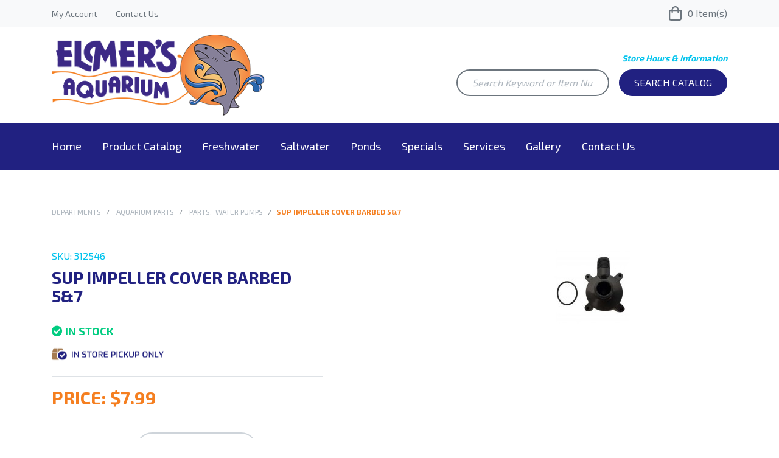

--- FILE ---
content_type: text/html; charset=iso-8859-1
request_url: https://catalog.elmersaquarium.com/products/sup-impeller-cover-barbed---5-7%7C312546.html
body_size: 24612
content:
<!DOCTYPE html>
<html class="no-js">
	<head>
	<script>document.documentElement.className = document.documentElement.className.replace(/\bno-js\b/g, '') + ' js ';</script>
	<meta http-equiv="X-UA-Compatible" content="IE=edge,chrome=1">
	<meta charset="UTF-8">
	<meta http-equiv="Content-type" content="text/html; charset=UTF-8">
	<meta name="viewport" content="width=device-width, initial-scale=1">
	<meta name="description" content="SUP IMPELLER COVER BARBED&amp;nbsp;&amp;nbsp; 5&amp;amp;7" >
	
	<link rel='dns-prefetch' href='//ajax.googleapis.com' />

	<link rel="apple-touch-icon" sizes="180x180" href="/inet/styles/ElmersDesktop/app/images/apple-touch-icon.png">
	<link rel="icon" type="image/png" sizes="32x32" href="/inet/styles/ElmersDesktop/app/images/favicon-32x32.png">
	<link rel="icon" type="image/png" sizes="16x16" href="/inet/styles/ElmersDesktop/app/images/favicon-16x16.png">
	<link rel="manifest" href="/inet/styles/ElmersDesktop/app/images/site.webmanifest">
	<link rel="mask-icon" href="/inet/styles/ElmersDesktop/app/images/safari-pinned-tab.svg" color="#00aeef">
	<link rel="shortcut icon" href="/inet/styles/ElmersDesktop/app/images/favicon.ico">
	<meta name="msapplication-TileColor" content="#ffffff">
	<meta name="theme-color" content="#ffffff">

	<title>Departments - SUP IMPELLER COVER BARBED&nbsp;&nbsp; 5&amp;7</title>
	
	<link rel='stylesheet' id='G_Fonts'        href='//fonts.googleapis.com/css?family=Exo+2%3A400%2C600%2C700%7CRoboto+Slab%3A400%2C700&display=swap' type='text/css' media='all' />
	<link rel='stylesheet' id='Bootstrap-css'  href='/inet/styles/ElmersDesktop/app/css/bootstrap.css' type='text/css' media='all' />
	<link rel='stylesheet' id='Style-css'      href='/inet/styles/ElmersDesktop/app/css/style.css?v=1.1.12' type='text/css' media='all' />
	<link rel='stylesheet' id='Store-css'      href='/inet/styles/ElmersDesktop/ElmersDesktop.css?v=1.1.12' type='text/css' media='all' />

	<link rel="stylesheet" href="https://use.fontawesome.com/releases/v5.1.0/css/all.css" integrity="sha384-lKuwvrZot6UHsBSfcMvOkWwlCMgc0TaWr+30HWe3a4ltaBwTZhyTEggF5tJv8tbt" crossorigin="anonymous"><link rel="stylesheet" type="text/css" href="/inet/css/customer_layout.css"/><script src="/inet/util/jquery-3.6.0.min.js"></script>
<script type="text/javascript" src="/inet/util/jquery.boxy.js"></script><link href="/inet/css/boxy.css" rel="stylesheet" type="text/css">
<script type="text/javascript" src="/inet/util/purchase_buttons.js"></script><script type="text/javascript" src="/inet/util/shopping_list_select.js"></script><!-- Included javascript functions -->
<script type="text/javascript">
<!--

window.name="inet_ecommerce";
var sagro_base_url = "/inet";
var bootstrap_enabled = "";
var registry_common_site_mode = "";
var inet_mobile = "";
var inet_mobile_device = "";
var user_logged_in = "";
var disable_ui = "";
//-->
</script><script type="text/javascript" src="/inet/storefront/catalog.js"></script><link rel="canonical" href="https://catalog.elmersaquarium.com/products/sup-impeller-cover-barbed---5-7%7C312546.html"><script type="text/ld+json">{"@context":"http:\/\/schema.org","@type":"Product","offers":{"@type":"Offer","price":"7.99","availability":"InStock","priceCurrency":"USD"},"sku":"312546","description":"","name":"SUP IMPELLER COVER BARBED   5&7","image":"https:\/\/img2.activant-inet.com\/custom\/254119\/Image\/g312546.jpg","url":"https:\/\/catalog.elmersaquarium.com\/products\/sup-impeller-cover-barbed---5-7%7C312546.html","category":"Animals & Pet Supplies > Pet Supplies > Fish Supplies","manufacturer":"SUPREME","mpn":"025033125469"}</script><!-- Remove Recently Views in HTML HEADER -->
<style>
#recently_viewed {display: none !important;}
</style><!-- Global site tag (gtag.js) - Google Analytics -->
<script async src="https://www.googletagmanager.com/gtag/js?id='UA-51767510-1'"></script>
<script>
  window.dataLayer = window.dataLayer || [];
  function gtag(){dataLayer.push(arguments);}
  gtag('js', new Date());
  gtag('config', 'UA-51767510-1');
  
  
</script>

</head>

<body class="page gx-A" >

<div class="global">
	<div id="overlay"></div>

	<div id="header">
	
		<div id="header-toolbar">
			<div class="container">
				<div class="row">
					<div class="col-12 d-none d-lg-flex col-lg-6">
						<a id="toolbar-account" class="toolbar-links d-none d-lg-inline" href="/inet/start.php">My Account</a>
						<a class="toolbar-links d-none d-lg-inline" href="https://www.elmersaquarium.com/contact-us/">Contact Us</a>
					</div>
					<div class="col-12 col-lg-6 text-right">
						<a class="cart-data" href="/inet/storefront/store.php?mode=viewcart" title="My Cart">
							<svg xmlns="http://www.w3.org/2000/svg" width="21" height="24" viewBox="0 0 21 24"><defs><style>.a{fill:#6c757d;}</style></defs><path class="a" d="M16.5-15a6.007,6.007,0,0,0-6-6,6.007,6.007,0,0,0-6,6H0V-.75A3.75,3.75,0,0,0,3.75,3h13.5A3.75,3.75,0,0,0,21-.75V-15Zm-6-3.75A3.754,3.754,0,0,1,14.25-15H6.75A3.754,3.754,0,0,1,10.5-18.75Zm8.25,18a1.5,1.5,0,0,1-1.5,1.5H3.75a1.5,1.5,0,0,1-1.5-1.5v-12H4.5v1.875A1.125,1.125,0,0,0,5.625-9.75,1.125,1.125,0,0,0,6.75-10.875V-12.75h7.5v1.875A1.125,1.125,0,0,0,15.375-9.75,1.125,1.125,0,0,0,16.5-10.875V-12.75h2.25Z" transform="translate(0 21)"/></svg><span id="u-c" class="mr-1"></span> Item(s)</a>
					</div>
				</div>
			</div>
		</div>
	
		<div id="header-main" class="pb-3 pb-lg-0">
			<div class="container">
				<div class="row h-100 my-2">
					<div class="col-9 col-md-6 order-1 order-md-1 my-auto">
						<div id="logo" class="my-1">
							<div id="logo-image">
								<a title="Elmer's Aquarium" href="https://www.elmersaquarium.com">
									<img class="img-fluid" srcset="/inet/styles/ElmersDesktop/app/images/logomx.png 400w,/inet/styles/ElmersDesktop/app/images/logo-300.png 300w,/inet/styles/ElmersDesktop/app/images/logo-200.png 200w," src="/inet/styles/ElmersDesktop/app/images/logomx.png" alt="
									Elmer's Aquarium Logo">
								</a>
							</div>
						</div>
					</div>
	
					<div class="col-12 col-md-5 offset-md-1 order-3 order-lg-2 my-auto">
						<div class="header-info-meta d-none d-md-block text-right">
							<h5 class="meta-title d-block"><a href="https://www.elmersaquarium.com/contact-us">Store Hours & Information</a></h5>
							<!-- <span class="meta-data d-block">Mon - Sat: 10am - 8pm</span>
							<span class="meta-data d-block">Sunday: 12pm - 5pm</span> -->
						</div>
	
						<div id="header-search" class="mt-1">
							<form action="/inet/storefront/store.php" method="GET" _lpchecked="1">
								<input type="hidden" name="mode" value="searchstore">
								<div class="input-group">
									<input type="text" class="form-control" placeholder="Search Keyword or Item Number" aria-label="Search Keyword or Item Number" name="search[searchfor]">
									<div class="input-group-append ml-3" id="header-search-btn">
										<button class="btn btn-primary text-uppercase" type="submit" id="search-button">Search Catalog</button>
									</div>
								</div>
							</form>
						</div>
					</div>
	
					<div class="col-3 order-2 d-lg-none text-right pt-4">
						<a id="p3-menu-trigger" class="d-lg-none" href="#"><i class="fas fa-bars"></i></a>
					</div>
	
				</div>
			</div>
		</div>
	
		<div id="header-menu" class="d-none d-lg-block">
			<div class="container">
				<div class="row">
					<div class="col-12">
						<ul id="menubar" class="">
							<li class="menu-item"><a href="https://www.elmersaquarium.com/" class="menu_link active">Home</a></li>
							<li class="menu-item"><a href="https://catalog.elmersaquarium.com/departments" class="menu_link">Product Catalog</a></li>
							<li class="menu-item"><a href="https://www.elmersaquarium.com/freshwater/" class="menu_link">Freshwater</a></li>
							<li class="menu-item"><a href="https://www.elmersaquarium.com/saltwater-aquarium/" class="menu_link">Saltwater</a></li>
							<li class="menu-item"><a href="https://www.elmersaquarium.com/ponds/" class="menu_link">Ponds</a></li>
							<li class="menu-item"><a href="https://www.elmersaquarium.com/specials/" class="menu_link">Specials</a></li>
							<li class="menu-item"><a href="https://www.elmersaquarium.com/services/" class="menu_link">Services</a></li>
							<li class="menu-item"><a href="https://www.elmersaquarium.com/gallery/" class="menu_link">Gallery</a></li>
							<li class="menu-item"><a href="https://www.elmersaquarium.com/contact-us/" class="menu_link">Contact Us</a></li>
						</ul>
					</div>
				</div>
			</div>
		</div>
	
	</div>


<div id="page-block" class="my-5">
	<div class="container">
		<div class="row">
			<div class="col">
				<div id="breadcrumbs-wrapper">
					<div class="breadcrumbs"><ul class="breadcrumb"><li > <a href="/departments">Departments </a></li><li > <a href="/departments/aquarium-parts-|N5.html">Aquarium Parts </a></li><li > <a href="/departments/parts--nbsp--nbsp-water-pumps-|N5|N58.html">Parts:&nbsp;&nbsp;Water Pumps </a></li><li  ><strong>SUP IMPELLER COVER BARBED   5&7</strong></li></ul></div>
				</div>
			</div>
		</div>
		<div class="row">
			<div id="sidebar" class="col-12 col-md-3 order-2">
				
				
				
				
				
				
			</div>
			<div id="inet-content" class="col-12 mb-3 mb-md-0 col-md-9 order-md-2">
				<!-- store.ihtml [PROJEKT3 3/27/19] -->
<!-- {STORE_BACK_BUTTON} -->
<p class="alert alert-warning"></p>
<style>
#sidebar {display: none !important;}
#inet-content {max-width: 100%;flex: 0 0 100%;}
</style>


<div id="single-product" class="mt-4">

	<div id="detail-block" class="row mt-4">
			<div class="col-12 offset-md-2 col-md-5 order-1 order-md-2">
			<div id="product-image-block" class="t-box p-35">
				<div id="product-image">
					<div id="product_detail_image_wrapper"><img class="product_image" src="https://img2.activant-inet.com/custom/254119/Image/g312546.jpg" border="0" alt="SUP IMPELLER COVER BARBED   5&amp;7"></div>
				</div>
				<div id="extra-images" class="mt-4">
					
				</div>
			</div>
		</div>

		<div id="product-details" class="col-12 col-md-5 order-2 order-md-1">
			<div id="product-info-block" class="">

				<span class="part-no">SKU: 312546</span>
				<h1 id="product-title" class="mt-2 mb-3">SUP IMPELLER COVER BARBED   5&7</h1>

				<p id="info-extra"></p>

				<div id="availabilily">
					<span id="qty-number" class="d-none">in stock</span>
					<span class="qty d-block text-uppercase mt-3 mt-lg-0">
						<span class="in d-none"><i class="fas fa-check-circle"></i> In Stock</span> 
						<span class="d-none out"><i class="fas fa-times-circle"></i> Out of Stock</span>
						<span class="d-none temp"><i class="fas fa-times-circle"></i> Temporarily Out of Stock</span>
						<span class="d-none disc"><i class="fas fa-times-circle"></i> Discontinued</span>
						<span class="d-none low"><i class="fas fa-box-heart"></i> Special Order</span>
					</span>
				</div>

				<div id="prouct-icons" class="my-2"><img src="/inet/storefront/getimage.php?recid=1492" alt = "instorepickup" border="0"></div>

				<div id="checkout-form">

						<div id="msrp-price" style="display:none" class="text-uppercase">
							<span id="store-product-retailprice" class="d-block mb-2"></span>
						</div>
						<div id="normal-price" class="text-uppercase my-1">
							<span id="store-product-price">Price: <span id="SPP">$7.99</span></span>
						</div>

					<!-- BEGIN: store_product_form.ihtml [PROJEKT3 10/20] -->

<form id="product-form" class="my-4 pt-4" action="/inet/storefront/store.php" method="POST" name="store_buy_single_1" novalidate>
    <input type="hidden" name="mode" value="addtocart">
    <input type="hidden" name="addsingle" value="true">
    <input type="hidden" name="cart_partno[1]" value="312546"><input type="hidden" name="cart_link_id[1]" value="-1"><input type="hidden" name="cart_product[1]" value="-1">
    <div id="form-qty" class="form-group">
        <label for="qty-input">Enter Quantity</label>
        <input id="qty-input" class="form-control " size="2" type="number" step="any" name="cart_qty[1]" value="1">
        
    </div>

    <div id="form-msu" class="form-group">
        
    </div>

    <div id="form-options" class="form-group">
        <span style="display:none">
            Options:  <select name="product_multiitem[1]"></select>
        </span>
        
    </div>

    <div id="add-to-cart" class="form-group">
        <input  class="button add_to_cart_button" type="submit" onclick="document.forms.store_buy_single_1.mode.value='addtocart'; add_to_cart_button_click(this)" value="Add to Cart">
    </div>

    <div id="add-to-list" class="form-group">
        <input style="display:none" class="button add_to_list_button" type="submit" onclick="document.forms.store_buy_single_1.mode.value='addtolist'; add_to_list_button_click(this);" value="Add to List"><div style="display:none" class="store_list_options"></div>
    </div>

    <div class="form-group">
        
    </div>

</form>
<!-- END: store_product_form.ihtml -->
				</div>

			</div>

		</div>
	</div>

	<div id="product-description-block" class="t-box p-35 mt-5">
			<h3 class="description-title text-uppercase title-style">Product Details</h3>
			<div class="product-detail">SUP IMPELLER COVER BARBED&nbsp;&nbsp; 5&amp;7</div>

				<div class="table-responsive my-4">
					<table id="product-table" class="table table table-hover table-bordered">
					<tbody>
						<tr class="in-r">
							<th scope="row">Product PDF:</th>
							<td class="in-dt"></td>
						</tr>
						<tr class="in-r">
							<th scope="row">Extra Details:</th>
							<td class="in-dt"></td>
						</tr>
					</tbody>
					</table>
				</div>
	</div>

</div> <!-- end single product -->




<script>
		//Check QTY
		var qy = parseInt($('#qty-number').text(), 10);
		var qt = $('#qty-number').text();
			
		if(qt == 'in stock'){
			jQuery('.qty .in').addClass('d-inline').removeClass('d-none');
			jQuery('.qty .low').addClass('d-none').removeClass('d-inline');
			jQuery('.qty .out').addClass('d-none').removeClass('d-inline');
			jQuery('.qty .disc').addClass('d-none').removeClass('d-inline');
			jQuery('.qty .temp').addClass('d-none').removeClass('d-inline');
		} else if(qt == 'out of stock') {
			jQuery('.qty .in').addClass('d-none').removeClass('d-inline');
			jQuery('.qty .low').addClass('d-none').removeClass('d-inline');
			jQuery('.qty .disc').addClass('d-none').removeClass('d-inline');
			jQuery('.qty .out').addClass('d-inline').removeClass('d-none');
			jQuery('.qty .temp').addClass('d-none').removeClass('d-inline');
		} else if(qt == 'temporarily out of stock') {
			jQuery('.qty .in').addClass('d-none').removeClass('d-inline');
			jQuery('.qty .low').addClass('d-none').removeClass('d-inline');
			jQuery('.qty .disc').addClass('d-none').removeClass('d-inline');
			jQuery('.qty .out').addClass('d-none').removeClass('d-inline');
			jQuery('.qty .temp').addClass('d-inline').removeClass('d-none');
		} else if(qt == 'special order') {
			jQuery('.qty .in').addClass('d-none').removeClass('d-inline');
			jQuery('.qty .low').addClass('d-inline').removeClass('d-none');
			jQuery('.qty .disc').addClass('d-none').removeClass('d-inline');
			jQuery('.qty .out').addClass('d-none').removeClass('d-inline');
			jQuery('.qty .temp').addClass('d-none').removeClass('d-inline');
		} else if(qt == 'Discontinued') {
			jQuery('.qty .in').addClass('d-none').removeClass('d-inline');
			jQuery('.qty .low').addClass('d-none').removeClass('d-inline');
			jQuery('.qty .disc').addClass('d-inline').removeClass('d-none');
			jQuery('.qty .out').addClass('d-none').removeClass('d-inline');
			jQuery('.qty .temp').addClass('d-none').removeClass('d-inline');
		} else {
			jQuery('.qty .in').addClass('d-none').removeClass('d-inline');
			jQuery('.qty .low').addClass('d-none').removeClass('d-inline');
			jQuery('.qty .disc').addClass('d-none').removeClass('d-inline');
			jQuery('.qty .out').addClass('d-none').removeClass('d-inline');
			jQuery('.qty .temp').addClass('d-none').removeClass('d-inline');
		}

		var SPP = $('#SPP').text();

		if(SPP == ''){
			jQuery('#normal-price').addClass('d-none');
		}
		
			jQuery(document).ready(function($) {
					$("#product-table .in-r .in-dt").each(function() {
							var cellText = $.trim($(this).text());
							if (cellText.length == 0 || cellText == '0.00'  || cellText == '0.00 LB') {
									$(this).parent().hide();
							}
					});
			});
	</script>

<script type="application/ld+json">
{
  "@context": "http://schema.org/",
  "@type": "Product",
  "name": "SUP IMPELLER COVER BARBED   5&7",
  "description": "SUP IMPELLER COVER BARBED&nbsp;&nbsp; 5&amp;7",
  "mpn": "  025033125469",
  "sku": "312546",
  "offers": {
    "@type": "Offer",
    "priceCurrency": "USD",
    "price": "$7.99",
    "itemCondition": "http://schema.org/NewCondition",
    "availability": "http://schema.org/InStock",
    "seller": {
      "@type": "Organization",
      "name": "Elmer's Aquarium & Pet Center"
    }
  }
}
</script>


<!-- end store.ihtml -->
			</div>
		</div>
	</div>
</div>

<div id="result"></div>

<div id="footer" class="mt-5">

		<div class="container">
			<div class="row">
				<div id="footer-company-info" itemscope itemtype="http://schema.org/LocalBusiness" class="col-12 col-md-4 p-25">
					<div id="footer-logo" class="mb-4">
						<img itemprop="image" srcset="/inet/styles/ElmersDesktop/app/images/logo-foot.png 400w,/inet/styles/ElmersDesktop/app/images/logo-foot-300.png 300w,/inet/styles/ElmersDesktop/app/images/logo-foot-200.png 200w," src="/inet/styles/ElmersDesktop/app/images/logo-foot.png" alt="Elmer's Aquarium & Pet Center">
					</div>
	
					<div id="footer-helpline" class="mt-3 mb-4">
						<div id="store-phone">
							<span class="d-block f-title">Phone</span>
							<span class="d-block" itemprop="telephone">412-372-6535</span>
						</div>
					</div>
	
					<div id="footer-info">
						<div id="store-address">
							<span class="d-block f-title" itemprop="name">Elmer's Aquarium</span>
							<div itemprop="address" itemscope itemtype="http://schema.org/PostalAddress">
								<span class="d-block" itemprop="streetAddress">4005 William Penn Highway</span> 
								<span itemprop="addressLocality">Monroeville</span>, <span itemprop="addressRegion">Pa</span> <span itemprop="postalCode">15146</span>
							</div>
							<a title="Get Directions" href="https://www.google.com/maps/dir//Elmer's+Aquarium+%26+Pet+Center,+4005+William+Penn+Hwy,+Monroeville,+PA+15146/@40.4387701,-79.773987,17z" class="d-block f-meta" target="_blank">Get Directions</a>
						</div>
					</div>
	
				</div>
				<div id="footer-company-menu" class="col-12 col-md-2 p-25">
					<h4 class="footer-title mb-3">Navigation</h4>
					<ul id="footer-menu" class="footer-menu">
						<li id="menu-item-104" class="menu-item menu-item-type-post_type menu-item-object-page menu-item-home current-menu-item page_item page-item-7 current_page_item menu-item-104"><a href="https://www.elmersaquarium.com/" aria-current="page">Home</a></li>
						<li id="menu-item-102" class="menu-item menu-item-type-post_type menu-item-object-page menu-item-102"><a href="https://www.elmersaquarium.com/about-us/">About Us</a></li>
						<li id="menu-item-103" class="menu-item menu-item-type-post_type menu-item-object-page menu-item-103"><a href="https://www.elmersaquarium.com/specials/">Specials</a></li>
						<li id="menu-item-101" class="menu-item menu-item-type-post_type menu-item-object-page menu-item-101"><a href="https://www.elmersaquarium.com/contact-us/">Contact Us</a></li>
						<li id="menu-item-105" class="menu-item menu-item-type-custom menu-item-object-custom menu-item-105"><a href="https://catalog.elmersaquarium.com/inet/start.php">My Account</a></li>
					</ul>
				</div>
				<div id="footer-category-menu" class="col-12 col-md-2 p-25">
					<h4 class="footer-title mb-3">Departments</h4>
					<ul id="footer-menu-categories" class="footer-menu">
						<li id="menu-item-98" class="menu-item menu-item-type-post_type menu-item-object-page menu-item-98"><a href="https://www.elmersaquarium.com/freshwater/">Freshwater</a></li>
						<li id="menu-item-97" class="menu-item menu-item-type-post_type menu-item-object-page menu-item-97"><a href="https://www.elmersaquarium.com/saltwater-aquarium/">Saltwater</a></li>
						<li id="menu-item-96" class="menu-item menu-item-type-post_type menu-item-object-page menu-item-96"><a href="https://www.elmersaquarium.com/ponds/">Ponds</a></li>
						<li id="menu-item-99" class="menu-item menu-item-type-custom menu-item-object-custom menu-item-99"><a href="https://catalog.elmersaquarium.com/departments">Products</a></li>
						<li id="menu-item-95" class="menu-item menu-item-type-post_type menu-item-object-page menu-item-95"><a href="https://www.elmersaquarium.com/services/">Services</a></li>
					</ul>
				</div>
				<div id="footer-social-menu" class="col-12 col-md-4 p-25">
					<h4 class="footer-title mb-3">Stay Connected</h4>
	
					<ul id="footer-socials">
						<li class="social-icon"> 
							<a href="https://twitter.com/ElmersAquarium" target="_blank" title="Follow us on Twitter"><i class="fab fa-twitter-square"></i></a>
						</li>
						<li class="social-icon">
							<a href="https://www.facebook.com/elmersaquarium/" target="_blank" title="Like us on Facebook"><i class="fab fa-facebook-square"></i></a>
						</li>
						<li class="social-icon">
							<a href="https://www.youtube.com/user/elmersaquarium" target="_blank" title="Watch us on Youtube"><i class="fab fa-youtube"></i></a>
						</li>
						<li class="social-icon">
							<a href="https://www.instagram.com/elmersaquarium/" target="_blank" title="Follow us on Instagram"><i class="fab fa-instagram"></i></a>
						</li>
					</ul>
	
					<a class="btn btn-info btn-lg mt-3" href="https://visitor.r20.constantcontact.com/manage/optin?v=001qV_LMxK9XFWaeETTiaZGncqG0O4b6xA5SR1ic5ggrqXk4FztuTzjRwdter3XMYqF_cPMs2DNA5MMIMaQlojeG9kgSGls1TvXV0UZs9ScgYU%3D" target="_blank">Newsletter Signup</a>
				</div>
			</div>
		</div>
	
		<div id="footer-copy-group">
			<div class="container">
				<div class="row py-2">
					<div class="col-12 text-center text-md-left">
						<span id="copyright-text">Copyright &copy; <script type="text/javascript">document.write(new Date().getFullYear());</script> Elmer's Aquarium. All Rights Reserved.</span>
					</div>
				</div>
			</div>
		</div>
	
</div>

</div> <!-- end global -->

<nav id="p3-lateral-nav">
	<h4 class="text-center mobile-title py-3 mb-0">Navigation</h4>
    <ul id="mobi-departments" class="device-menu">
		<li class="menu-item active"><a href="https://www.elmersaquarium.com/" class="menu_link active">Home</a></li>
		<li class="menu-item"><a href="https://catalog.elmersaquarium.com/departments" class="menu_link">Product Catalog</a></li>
		<li class="menu-item"><a href="https://www.elmersaquarium.com/freshwater/" class="menu_link">Freshwater</a></li>
		<li class="menu-item"><a href="https://www.elmersaquarium.com/saltwater-aquarium/" class="menu_link">Saltwater</a></li>
		<li class="menu-item"><a href="https://www.elmersaquarium.com/ponds/" class="menu_link">Ponds</a></li>
		<li class="menu-item"><a href="https://www.elmersaquarium.com/specials/" class="menu_link">Specials</a></li>
		<li class="menu-item"><a href="https://www.elmersaquarium.com/services/" class="menu_link">Services</a></li>
		<li class="menu-item"><a href="https://www.elmersaquarium.com/gallery/" class="menu_link">Gallery</a></li>
		<li class="menu-item"><a href="https://www.elmersaquarium.com/contact-us/" class="menu_link">Contact Us</a></li>
	</ul>
</nav>


	<script type='text/javascript' src='/inet/styles/ElmersDesktop/app/js/jquery.menu-aim.js'></script>
	<script type='text/javascript' src='/inet/styles/ElmersDesktop/app/js/actions.js'></script>

	<script>
		jQuery(document).ready(function($) {
			$.ajax({
					type: "GET",
					contentType: "application/json",
					url: "https://catalog.elmersaquarium.com/inet/storefront/get_data.php?format=json&inet_session_status=Y",
					data: "",
					dataType: "json",
					success: function (data) {
						var FSCOUNT = data['inet_session_status'].cart_count;

						$('#u-c').html(FSCOUNT);
					},
					error: function (error) {
						$('#u-c').html('0');
					}
			});
		});
	</script>

</body>
</html>
<!--

Generated by iNet E-Business Suite (Version 6.2.0 [2024-09-10])
www.epicor.com 
Program: inet_ecommerce

-->


--- FILE ---
content_type: text/css
request_url: https://catalog.elmersaquarium.com/inet/styles/ElmersDesktop/ElmersDesktop.css?v=1.1.12
body_size: 59828
content:
/*!
 * Theme: Elmers - Desktop Theme
 * Version: Version: 1.1.7
 */.entry-header .page-title{color:#6c757d;font-weight:400;font-size:40px}.category-info .theme-header{font-weight:700;font-size:38px;line-height:38px;text-transform:uppercase;color:#212181;margin-bottom:20px}.category-info .theme-header:after{width:83px;margin-top:3px;display:block;height:4px;content:"";background:#00c3ed}.smalltextbox{display:block;width:100%;padding:.375rem .75rem;font-size:1rem;line-height:1.5;color:#6c757d;background-color:#fff;background-clip:padding-box;border:1px solid #adb5bd;border-radius:30px;transition:border-color .15s ease-in-out,box-shadow .15s ease-in-out}@media (prefers-reduced-motion:reduce){.smalltextbox{transition:none}}.smalltextbox::-ms-expand{background-color:transparent;border:0}.smalltextbox:focus{color:#495057;background-color:#fff;border-color:#80bdff;outline:0;box-shadow:0 0 0 .2rem rgba(0,123,255,.25)}.smalltextbox::placeholder{color:#adb5bd;opacity:1}.smalltextbox:disabled,.smalltextbox[readonly]{background-color:#dee2e6;opacity:1}.formbox,.selectbox,.textbox{padding:.375rem .75rem;font-size:1rem;line-height:1.5;color:#6c757d;background-color:#fff;background-clip:padding-box;border:1px solid #adb5bd;border-radius:30px;transition:border-color .15s ease-in-out,box-shadow .15s ease-in-out}@media (prefers-reduced-motion:reduce){.formbox,.selectbox,.textbox{transition:none}}.formbox::-ms-expand,.selectbox::-ms-expand,.textbox::-ms-expand{background-color:transparent;border:0}.formbox:focus,.selectbox:focus,.textbox:focus{color:#495057;background-color:#fff;border-color:#80bdff;outline:0;box-shadow:0 0 0 .2rem rgba(0,123,255,.25)}.formbox::placeholder,.selectbox::placeholder,.textbox::placeholder{color:#adb5bd;opacity:1}.formbox:disabled,.formbox[readonly],.selectbox:disabled,.selectbox[readonly],.textbox:disabled,.textbox[readonly]{background-color:#dee2e6;opacity:1}form label{font-weight:500;font-size:18px;line-height:16px;color:#191961}#password_tips{position:relative!important}#password_tips h4{font-size:12px;font-weight:500;color:#343a40;text-transform:uppercase}#password_tips ul li{color:#495057;font-size:12px}#password_tips ul li strong{font-weight:500;color:#00c3ed}.required_field:after{content:"*";display:inline-block;color:#bc1f30}#bottom-buttons{justify-content:flex-end;display:flex}.list-buttons .add_to_cart_button{color:#fff;background-color:#00c3ed;border-color:#08d3ff;padding:10px 35px;font-size:16px;display:block;margin-bottom:10px;width:100%}.list-buttons .add_to_cart_button:hover{color:#212529;background-color:#08d3ff;border-color:#00d0fc}.list-buttons .add_to_cart_button.focus,.list-buttons .add_to_cart_button:focus{box-shadow:0 0 0 .2rem rgba(45,218,255,.5)}.list-buttons .add_to_cart_button.disabled,.list-buttons .add_to_cart_button:disabled{color:#fff;background-color:#00c3ed;border-color:#08d3ff}.list-buttons .add_to_cart_button:not(:disabled):not(.disabled).active,.list-buttons .add_to_cart_button:not(:disabled):not(.disabled):active,.show>.list-buttons .add_to_cart_button.dropdown-toggle{color:#212529;background-color:#08d3ff;border-color:#0099ba}.list-buttons .add_to_cart_button:not(:disabled):not(.disabled).active:focus,.list-buttons .add_to_cart_button:not(:disabled):not(.disabled):active:focus,.show>.list-buttons .add_to_cart_button.dropdown-toggle:focus{box-shadow:0 0 0 .2rem rgba(45,218,255,.5)}.list-buttons .add_to_list_button{border:1px solid transparent;color:#212529;background-color:#adb5bd;border-color:#adb5bd;font-size:14px;color:#fff}.list-buttons .add_to_list_button:hover{color:#212529;background-color:#bbc2c8;border-color:#b5bdc4}.list-buttons .add_to_list_button.focus,.list-buttons .add_to_list_button:focus{box-shadow:0 0 0 .2rem rgba(152,159,167,.5)}.list-buttons .add_to_list_button.disabled,.list-buttons .add_to_list_button:disabled{color:#212529;background-color:#adb5bd;border-color:#adb5bd}.list-buttons .add_to_list_button:not(:disabled):not(.disabled).active,.list-buttons .add_to_list_button:not(:disabled):not(.disabled):active,.show>.list-buttons .add_to_list_button.dropdown-toggle{color:#212529;background-color:#bbc2c8;border-color:#919ca6}.list-buttons .add_to_list_button:not(:disabled):not(.disabled).active:focus,.list-buttons .add_to_list_button:not(:disabled):not(.disabled):active:focus,.show>.list-buttons .add_to_list_button.dropdown-toggle:focus{box-shadow:0 0 0 .2rem rgba(152,159,167,.5)}.list-buttons .add_to_list_button:hover{color:#fff}.list-buttons .inet_list_button{margin-left:8px}.logout_delete_button{border:3px solid #dee2e6}.cart_checkout_button{color:#fff;background-color:#00c3ed;border-color:#08d3ff;padding:.5rem 1rem;font-size:22px;font-weight:700}.cart_checkout_button:hover{color:#212529;background-color:#08d3ff;border-color:#00d0fc}.cart_checkout_button.focus,.cart_checkout_button:focus{box-shadow:0 0 0 .2rem rgba(45,218,255,.5)}.cart_checkout_button.disabled,.cart_checkout_button:disabled{color:#fff;background-color:#00c3ed;border-color:#08d3ff}.cart_checkout_button:not(:disabled):not(.disabled).active,.cart_checkout_button:not(:disabled):not(.disabled):active,.show>.cart_checkout_button.dropdown-toggle{color:#212529;background-color:#08d3ff;border-color:#0099ba}.cart_checkout_button:not(:disabled):not(.disabled).active:focus,.cart_checkout_button:not(:disabled):not(.disabled):active:focus,.show>.cart_checkout_button.dropdown-toggle:focus{box-shadow:0 0 0 .2rem rgba(45,218,255,.5)}.continue_button{color:#fff;background-color:#00c3ed;border-color:#08d3ff;padding:10px 35px;font-size:16px}.continue_button:hover{color:#212529;background-color:#08d3ff;border-color:#00d0fc}.continue_button.focus,.continue_button:focus{box-shadow:0 0 0 .2rem rgba(45,218,255,.5)}.continue_button.disabled,.continue_button:disabled{color:#fff;background-color:#00c3ed;border-color:#08d3ff}.continue_button:not(:disabled):not(.disabled).active,.continue_button:not(:disabled):not(.disabled):active,.show>.continue_button.dropdown-toggle{color:#212529;background-color:#08d3ff;border-color:#0099ba}.continue_button:not(:disabled):not(.disabled).active:focus,.continue_button:not(:disabled):not(.disabled):active:focus,.show>.continue_button.dropdown-toggle:focus{box-shadow:0 0 0 .2rem rgba(45,218,255,.5)}.pay_by_cc_button{color:#fff;background-color:#212181;border-color:#212181}.pay_by_cc_button:hover{color:#fff;background-color:#191963;border-color:#171758}.pay_by_cc_button.focus,.pay_by_cc_button:focus{box-shadow:0 0 0 .2rem rgba(66,66,148,.5)}.pay_by_cc_button.disabled,.pay_by_cc_button:disabled{color:#fff;background-color:#212181;border-color:#212181}.pay_by_cc_button:not(:disabled):not(.disabled).active,.pay_by_cc_button:not(:disabled):not(.disabled):active,.show>.pay_by_cc_button.dropdown-toggle{color:#fff;background-color:#171758;border-color:#14144e}.pay_by_cc_button:not(:disabled):not(.disabled).active:focus,.pay_by_cc_button:not(:disabled):not(.disabled):active:focus,.show>.pay_by_cc_button.dropdown-toggle:focus{box-shadow:0 0 0 .2rem rgba(66,66,148,.5)}.jump_to_page_button{color:#fff;background-color:#212181;border-color:#212181}.jump_to_page_button:hover{color:#fff;background-color:#191963;border-color:#171758}.jump_to_page_button.focus,.jump_to_page_button:focus{box-shadow:0 0 0 .2rem rgba(66,66,148,.5)}.jump_to_page_button.disabled,.jump_to_page_button:disabled{color:#fff;background-color:#212181;border-color:#212181}.jump_to_page_button:not(:disabled):not(.disabled).active,.jump_to_page_button:not(:disabled):not(.disabled):active,.show>.jump_to_page_button.dropdown-toggle{color:#fff;background-color:#171758;border-color:#14144e}.jump_to_page_button:not(:disabled):not(.disabled).active:focus,.jump_to_page_button:not(:disabled):not(.disabled):active:focus,.show>.jump_to_page_button.dropdown-toggle:focus{box-shadow:0 0 0 .2rem rgba(66,66,148,.5)}#search_menubox .go_button{display:block;width:100%;color:#fff;background-color:#212181;border-color:#212181;padding:.25rem .5rem;font-size:.875rem;line-height:1.5;border-radius:.2rem}#search_menubox .go_button:hover{color:#fff;background-color:#191963;border-color:#171758}#search_menubox .go_button.focus,#search_menubox .go_button:focus{box-shadow:0 0 0 .2rem rgba(66,66,148,.5)}#search_menubox .go_button.disabled,#search_menubox .go_button:disabled{color:#fff;background-color:#212181;border-color:#212181}#search_menubox .go_button:not(:disabled):not(.disabled).active,#search_menubox .go_button:not(:disabled):not(.disabled):active,.show>#search_menubox .go_button.dropdown-toggle{color:#fff;background-color:#171758;border-color:#14144e}#search_menubox .go_button:not(:disabled):not(.disabled).active:focus,#search_menubox .go_button:not(:disabled):not(.disabled):active:focus,.show>#search_menubox .go_button.dropdown-toggle:focus{box-shadow:0 0 0 .2rem rgba(66,66,148,.5)}.go_button{color:#fff;background-color:#212181;border-color:#212181}.go_button:hover{color:#fff;background-color:#191963;border-color:#171758}.go_button.focus,.go_button:focus{box-shadow:0 0 0 .2rem rgba(66,66,148,.5)}.go_button.disabled,.go_button:disabled{color:#fff;background-color:#212181;border-color:#212181}.go_button:not(:disabled):not(.disabled).active,.go_button:not(:disabled):not(.disabled):active,.show>.go_button.dropdown-toggle{color:#fff;background-color:#171758;border-color:#14144e}.go_button:not(:disabled):not(.disabled).active:focus,.go_button:not(:disabled):not(.disabled):active:focus,.show>.go_button.dropdown-toggle:focus{box-shadow:0 0 0 .2rem rgba(66,66,148,.5)}.list_delete_button{border:2px solid #dc3545;color:#dc3545;padding:.35rem 1.2rem;border-radius:6px;font-weight:500;font-size:14px;text-transform:uppercase;background:0 0}.list_delete_button:hover{color:#6c757d;border-color:#6c757d}.list_move_button{border:2px solid #495057;color:#495057;padding:.35rem 1.2rem;border-radius:6px;font-weight:500;font-size:14px;text-transform:uppercase;background:0 0}.list_move_button:hover{color:#6c757d;border-color:#6c757d}.list_update_button{border:2px solid #6c757d;color:#6c757d;padding:.35rem 1.2rem;border-radius:6px;font-weight:500;font-size:12px;text-transform:uppercase;background:0 0}.list_update_button:hover{color:#adb5bd;border-color:#adb5bd}.list_add_button{border:2px solid #212181;color:#212529;padding:.35rem 1.2rem;border-radius:6px;font-weight:500;font-size:14px;text-transform:uppercase;background:#212181}.list_add_button:hover{color:#6c757d;border-color:#6c757d;background:0 0}.back_button{color:#212529;background-color:#adb5bd;border-color:#adb5bd;font-size:16px;color:#fff;padding:10px 35px}.back_button:hover{color:#212529;background-color:#bbc2c8;border-color:#b5bdc4}.back_button.focus,.back_button:focus{box-shadow:0 0 0 .2rem rgba(152,159,167,.5)}.back_button.disabled,.back_button:disabled{color:#212529;background-color:#adb5bd;border-color:#adb5bd}.back_button:not(:disabled):not(.disabled).active,.back_button:not(:disabled):not(.disabled):active,.show>.back_button.dropdown-toggle{color:#212529;background-color:#bbc2c8;border-color:#919ca6}.back_button:not(:disabled):not(.disabled).active:focus,.back_button:not(:disabled):not(.disabled):active:focus,.show>.back_button.dropdown-toggle:focus{box-shadow:0 0 0 .2rem rgba(152,159,167,.5)}.back_button:hover{color:#fff}.btn-cancel{color:#212529;background-color:#adb5bd;border-color:#adb5bd;font-size:16px;color:#fff;padding:10px 35px}.btn-cancel:hover{color:#212529;background-color:#bbc2c8;border-color:#b5bdc4}.btn-cancel.focus,.btn-cancel:focus{box-shadow:0 0 0 .2rem rgba(152,159,167,.5)}.btn-cancel.disabled,.btn-cancel:disabled{color:#212529;background-color:#adb5bd;border-color:#adb5bd}.btn-cancel:not(:disabled):not(.disabled).active,.btn-cancel:not(:disabled):not(.disabled):active,.show>.btn-cancel.dropdown-toggle{color:#212529;background-color:#bbc2c8;border-color:#919ca6}.btn-cancel:not(:disabled):not(.disabled).active:focus,.btn-cancel:not(:disabled):not(.disabled):active:focus,.show>.btn-cancel.dropdown-toggle:focus{box-shadow:0 0 0 .2rem rgba(152,159,167,.5)}.btn-cancel:hover{color:#fff}.btn-save{color:#fff;background-color:#00c3ed;border-color:#08d3ff;padding:10px 35px;font-size:16px}.btn-save:hover{color:#212529;background-color:#08d3ff;border-color:#00d0fc}.btn-save.focus,.btn-save:focus{box-shadow:0 0 0 .2rem rgba(45,218,255,.5)}.btn-save.disabled,.btn-save:disabled{color:#fff;background-color:#00c3ed;border-color:#08d3ff}.btn-save:not(:disabled):not(.disabled).active,.btn-save:not(:disabled):not(.disabled):active,.show>.btn-save.dropdown-toggle{color:#212529;background-color:#08d3ff;border-color:#0099ba}.btn-save:not(:disabled):not(.disabled).active:focus,.btn-save:not(:disabled):not(.disabled):active:focus,.show>.btn-save.dropdown-toggle:focus{box-shadow:0 0 0 .2rem rgba(45,218,255,.5)}.confirm_button{color:#fff;background-color:#00c3ed;border-color:#08d3ff;padding:10px 35px;font-size:16px}.confirm_button:hover{color:#212529;background-color:#08d3ff;border-color:#00d0fc}.confirm_button.focus,.confirm_button:focus{box-shadow:0 0 0 .2rem rgba(45,218,255,.5)}.confirm_button.disabled,.confirm_button:disabled{color:#fff;background-color:#00c3ed;border-color:#08d3ff}.confirm_button:not(:disabled):not(.disabled).active,.confirm_button:not(:disabled):not(.disabled):active,.show>.confirm_button.dropdown-toggle{color:#212529;background-color:#08d3ff;border-color:#0099ba}.confirm_button:not(:disabled):not(.disabled).active:focus,.confirm_button:not(:disabled):not(.disabled):active:focus,.show>.confirm_button.dropdown-toggle:focus{box-shadow:0 0 0 .2rem rgba(45,218,255,.5)}.on_account_button{color:#fff;background-color:#00c3ed;border-color:#08d3ff;padding:10px 35px;font-size:16px}.on_account_button:hover{color:#212529;background-color:#08d3ff;border-color:#00d0fc}.on_account_button.focus,.on_account_button:focus{box-shadow:0 0 0 .2rem rgba(45,218,255,.5)}.on_account_button.disabled,.on_account_button:disabled{color:#fff;background-color:#00c3ed;border-color:#08d3ff}.on_account_button:not(:disabled):not(.disabled).active,.on_account_button:not(:disabled):not(.disabled):active,.show>.on_account_button.dropdown-toggle{color:#212529;background-color:#08d3ff;border-color:#0099ba}.on_account_button:not(:disabled):not(.disabled).active:focus,.on_account_button:not(:disabled):not(.disabled):active:focus,.show>.on_account_button.dropdown-toggle:focus{box-shadow:0 0 0 .2rem rgba(45,218,255,.5)}.list_container .list_heading td{color:#fff;background-color:#212181;border-color:#1c1c6d;font-weight:700;font-size:13px}.list_container .product_image{max-width:75px;max-height:75px}.list_container td{vertical-align:middle;font-size:14px;color:#495057}.col-form-label::after{border:none;width:0;margin:0;background:0 0;height:0}.boxy-wrapper{min-width:500px;width:auto}.boxy-wrapper .boxy-inner{padding:20px}.boxy-wrapper .boxy-inner .title-bar{background-color:#fff;text-align:center;font-size:16px;font-weight:600;color:#495057}.boxy-wrapper .boxy-inner .title-bar h2{color:#495057;font-weight:900;padding-bottom:5px;margin-bottom:0;padding-top:15px;text-transform:uppercase;font-size:20px;text-align:center}.boxy-wrapper .boxy-inner .title-bar .close{color:#495057;width:25px;height:25px;text-indent:-99999px}.boxy-wrapper .boxy-inner .boxy-content .question{width:100%;text-align:center;color:#495057;min-height:20px;margin-bottom:20px}.boxy-wrapper .boxy-inner .boxy-content .question .continue_to_shop{font-size:18px}.boxy-wrapper .boxy-inner .boxy-content .answers{display:flex;flex-wrap:wrap;margin-right:-15px;margin-left:-15px}.boxy-wrapper .boxy-inner .boxy-content .answers input[type=button]{flex-basis:0;flex-grow:1;max-width:100%;position:relative;width:100%;min-height:1px;margin:0 15px;margin-bottom:10px}.boxy-wrapper .boxy-inner #comment_content .order-instructions{margin:20px 0;margin-top:0;color:#212529;font-weight:600}.boxy-wrapper .boxy-inner #comment_content .order-instructions br{display:none}.boxy-wrapper .boxy-inner #comment_content #comment_form input[value=Save]{border:2px solid #212181;border-radius:3px;color:#495057;padding:7.5px 15px;font-weight:700;background-color:#fff;margin-top:15px;font-size:14px;float:right}.boxy-wrapper .boxy-inner #comment_content #comment_form input[value=Save]:hover{background-color:#212181!important;border-color:#212181!important;color:#fff!important}.answers input[value="View Cart"]{color:#fff;background-color:#00c3ed;border-color:#08d3ff}.answers input[value="View Cart"]:hover{color:#212529;background-color:#08d3ff;border-color:#00d0fc}.answers input[value="View Cart"].focus,.answers input[value="View Cart"]:focus{box-shadow:0 0 0 .2rem rgba(45,218,255,.5)}.answers input[value="View Cart"].disabled,.answers input[value="View Cart"]:disabled{color:#fff;background-color:#00c3ed;border-color:#08d3ff}.answers input[value="View Cart"]:not(:disabled):not(.disabled).active,.answers input[value="View Cart"]:not(:disabled):not(.disabled):active,.show>.answers input[value="View Cart"].dropdown-toggle{color:#212529;background-color:#08d3ff;border-color:#0099ba}.answers input[value="View Cart"]:not(:disabled):not(.disabled).active:focus,.answers input[value="View Cart"]:not(:disabled):not(.disabled):active:focus,.show>.answers input[value="View Cart"].dropdown-toggle:focus{box-shadow:0 0 0 .2rem rgba(45,218,255,.5)}.answers input[value="View List"]{color:#212529;background-color:#ced4da;border-color:#ced4da}.answers input[value="View List"]:hover{color:#212529;background-color:#b8c1ca;border-color:#b1bbc4}.answers input[value="View List"].focus,.answers input[value="View List"]:focus{box-shadow:0 0 0 .2rem rgba(180,186,191,.5)}.answers input[value="View List"].disabled,.answers input[value="View List"]:disabled{color:#212529;background-color:#ced4da;border-color:#ced4da}.answers input[value="View List"]:not(:disabled):not(.disabled).active,.answers input[value="View List"]:not(:disabled):not(.disabled):active,.show>.answers input[value="View List"].dropdown-toggle{color:#212529;background-color:#b1bbc4;border-color:#aab4bf}.answers input[value="View List"]:not(:disabled):not(.disabled).active:focus,.answers input[value="View List"]:not(:disabled):not(.disabled):active:focus,.show>.answers input[value="View List"].dropdown-toggle:focus{box-shadow:0 0 0 .2rem rgba(180,186,191,.5)}.answers input[value="Continue Shopping"]{color:#00c3ed;border-color:#00c3ed;border:2px solid #00c3ed;background:#fff}.answers input[value="Continue Shopping"]:hover{color:#fff;background-color:#08d3ff;border-color:#00c3ed}.answers input[value="Continue Shopping"].focus,.answers input[value="Continue Shopping"]:focus{box-shadow:0 0 0 .2rem rgba(0,195,237,.5)}.answers input[value="Continue Shopping"].disabled,.answers input[value="Continue Shopping"]:disabled{color:#00c3ed;background-color:transparent}.answers input[value="Continue Shopping"]:not(:disabled):not(.disabled).active,.answers input[value="Continue Shopping"]:not(:disabled):not(.disabled):active,.show>.answers input[value="Continue Shopping"].dropdown-toggle{color:#212529;background-color:#08d3ff;border-color:#00c3ed}.answers input[value="Continue Shopping"]:not(:disabled):not(.disabled).active:focus,.answers input[value="Continue Shopping"]:not(:disabled):not(.disabled):active:focus,.show>.answers input[value="Continue Shopping"].dropdown-toggle:focus{box-shadow:0 0 0 .2rem rgba(0,195,237,.5)}#breadcrumbs-wrapper{text-align:center}.breadcrumbs .breadcrumb{padding:.75rem 0!important;margin-bottom:1rem!important;background:0 0!important;color:#adb5bd}.breadcrumbs .breadcrumb strong{font-weight:900;color:#f57f20}.breadcrumbs .breadcrumb li{font-size:.75rem;font-weight:400;text-transform:uppercase}.breadcrumbs .breadcrumb li a{color:#adb5bd;float:none!important}.breadcrumbs .breadcrumb li a:after{content:""!important;padding:0!important}.cd-multi-steps{list-style:none;display:flex;justify-items:flex-end;justify-content:space-between;padding:0}@media (max-width:991.98px){.cd-multi-steps{flex-wrap:wrap}}.cd-multi-steps i{font-size:14px;margin-right:10px;margin-left:10px;color:#212181}.cd-multi-steps li span{font-size:14px}.cd-multi-steps li a{color:#00c3ed;display:flex;background:0 0;align-items:center;text-decoration:none;position:relative;height:40px;line-height:40px;padding:0 10px 0 5px;text-align:center;border-bottom:2px solid #dee2e6}.cd-multi-steps li a i{color:#212181}.cd-multi-steps li a:hover{background-color:none;color:#00c3ed;border-bottom:2px solid #00c3ed}.cd-multi-steps li a:hover i{color:#00c3ed}.cd-multi-steps li:first-child a{padding-left:15px;margin-right:5px}.cd-multi-steps li:first-child a:before{border:none}.cd-multi-steps li:last-child a{padding-right:15px}.cd-multi-steps li:last-child a:after{border:none}.cd-multi-steps li.checkout_step{color:#6c757d;display:flex;background:0 0;text-decoration:none;position:relative;height:40px;width:100%;margin:0 5px;padding:0 10px;align-items:center;border-bottom:2px solid #ced4da}@media (max-width:991.98px){.cd-multi-steps li.checkout_step{display:block;text-align:left;line-height:40px;width:100%;border:none;border-bottom:1px solid #ced4da}}.cd-multi-steps li.checkout_step.active_step{background:0 0;color:#00c3ed;border-color:#00c3ed}.cd-multi-steps li.checkout_step.active_step i{color:#212181}.cd-multi-steps li.checkout_step.complete_step{background:0 0;color:#adb5bd;border-color:#adb5bd}.cd-multi-steps li.checkout_step.complete_step i{color:#adb5bd}#sidebar .block{margin:0 0 25px}#sidebar .block .block-title{font-size:20px;font-family:"Exo 2",sans-serif;color:#212181;font-weight:500;margin-bottom:10px;padding-bottom:5px}#sidebar .block .block-title:after{position:relative;width:60px;height:2px;background:#00c3ed;display:block;content:"";margin:0;top:5px}#sidebar .block ul{list-style:none;font-size:14px;line-height:16px;margin:0;padding:0}#sidebar .block ul li{position:relative;padding:5px 0 10px 0}#sidebar .block ul li:last-child{border:none;margin-bottom:0;padding-bottom:0}#sidebar .block ul li a{color:#495057;font-weight:500;display:inline-block}#sidebar .block ul li a:hover{color:#212181}#sidebar .block ul li .refine_count{color:#6c757d;font-weight:500;margin-left:3px}#sidebar .inet_refine_menu ul li a.refine_show_more{display:block;font-size:14px;font-weight:700;text-align:center;margin-top:10px;padding:10px;background:#00c3ed;color:#fff;border-radius:3px}#sidebar .inet_refine_menu ul li a.refine_show_more .caret:after{content:"\f32d";font-size:13px!important;font-family:"Font Awesome 5 Pro";margin-left:7px}#sidebar .inet_refine_menu ul li a.refine_show_less{display:block;font-size:14px;font-weight:700;text-align:center;margin-top:10px;padding:10px;background:#00c3ed;color:#fff;border-radius:3px}#sidebar .inet_refine_menu ul li a.refine_show_less .caret:after{content:"\f331";font-size:13px!important;font-family:"Font Awesome 5 Pro";margin-left:7px}#sidebar .inet_refine_menu ul li a:hover{text-decoration:none}#sidebar .inet_refine_menu ul li.blank{background:#bc1f30;color:#fff;font-size:12px;line-height:16px;padding:15px;margin:0}#sidebar .inet_refine_menu ul li.blank strong{display:block;font-size:14px}#sidebar #lookup_menubox form{display:flex;align-items:center}#sidebar #lookup_menubox form .smalltextbox{display:flex;width:100%}#sidebar #lookup_menubox form .go_button{display:flex}#refine_status_menu .nav-data p{color:#6c757d}#refine_status_menu .nav-data strong{color:#212181}#cart_menubox .cart_menu_messages{font-size:14px;color:#6c757d;margin-bottom:2px}#cart_menubox .cart_menu_links{font-weight:500;margin-top:7px;font-size:14px}#cart_menubox .cart_menu_links a{font-size:14px;color:#212529;text-transform:uppercase}#cart_menubox .cart_menu_links a:hover{color:#00c3ed}#Product-Menu ul li h5{color:#adb5bd;cursor:pointer;margin-bottom:15px}#Product-Menu ul li h5:hover{color:#dc3545}#Product-Menu ul li ul{display:none}#Product-Menu ul li.active h5{color:#212529;font-weight:700}#Product-Menu ul li.active ul{display:block;margin-left:7px}#Product-Menu ul li.active ul li{margin-bottom:10px}#Product-Menu ul li.active ul li a{color:#dc3545}#gift_card_menu .gift_card_cart_summary{font-size:14px;color:#adb5bd;margin-bottom:2px}#gift_card_menu .gift_card_cart_menu_links{font-size:14px;margin-top:7px}#gift_card_menu .gift_card_cart_menu_links a{font-weight:500;font-size:14px;color:#212181}#gift_card_menu .gift_card_cart_menu_links a:hover{color:#212529}#search_menubox .smalltextbox{font-size:14px;margin-bottom:7px}#search_menubox .smallselectbox{font-size:14px;margin-bottom:7px}#search_menubox br{display:none}#account-signup{background:#e9ecef;padding:25px;border-radius:10px}#account-signup .title{font-weight:600;color:#495057;font-size:24px}#account-signup .instructions{font-size:16px;line-height:1.4rem;color:#495057}#account-signup .ar_access_application{font-size:14px;line-height:1.2rem;color:#495057}#account-signup .ar_access_application br{display:none}#account-signup .ar_access_application strong{font-weight:600;color:#495057;font-size:20px;display:block;margin-bottom:10px}#account-signup .ar_access_application a{font-size:14px;line-height:1.2rem;color:#495057}#account-signup .sign_up_button{padding-left:35px;padding-right:35px}#account-signup hr{border-color:#ced4da}.extra-info{font-size:14px}.extra-info .password-title{color:#212181}.extra-info .password-text{color:#6c757d}.extra-info .password-text a{color:#00c3ed;text-decoration:underline}.extra-info .password-text a:hover{color:#6c757d}.ar-section .generic_box .listhighlight{font-weight:700;color:#343a40}.ar-section table{width:100%;max-width:100%;margin-bottom:1rem}.ar-section table td,.ar-section table th{padding:.75rem;vertical-align:top;border:1px solid #dee2e6}.ar-section table td table,.ar-section table th table{border:none}.ar-section table td table td,.ar-section table td table tr,.ar-section table th table td,.ar-section table th table tr{border:none}.ar-section table td table tr,.ar-section table th table tr{border-bottom:1px solid #dee2e6}#inet_ar_form table tr th{vertical-align:middle}#inet_ar_form .selectbox{width:100%}.ar-table-style .list_container tr.list_heading{font-size:14px;text-align:center}.ar-table-style .list_container tr.list_heading a{color:#fff}.ar-table-style .list_container tr td{white-space:normal;text-align:center;font-size:12px;padding:5px}.admin-table{font-size:14px}.admin-table thead th{color:#fff;font-weight:500}.admin-table tr th{font-weight:500;color:#212529;vertical-align:middle}.admin-table tr td{color:#495057}.admin-table tr td.table-dark{color:#fff}.cancel_button{border:2px solid #6c757d;color:#6c757d;padding:.35rem 1.2rem;border-radius:6px;font-weight:500;font-size:14px;text-transform:uppercase;background:0 0}.cancel_button:hover{color:#495057;border-color:#495057}#displayjobs .generic_box .listhighlight{font-weight:500;text-transform:uppercase;background-color:#343a40;color:#fff;padding:5px;font-size:14px}#displayjobs .generic_box table{padding:15px;border:2px solid #adb5bd}#displayjobs .generic_box table tr td{border-color:#adb5bd}#displayjobs .generic_box table tr td table{border:none;padding:none}#displayjobs .generic_box table tr td table tr{border-color:#adb5bd}#eagle_ar_form .formbox,#eagle_ar_form .selectbox{display:block;width:100%;height:calc(1.5em + .75rem + 2px);padding:.375rem .75rem}#eagle_ar_form .hasDatepicker{width:90%;display:inline-block}#eagle_ar_form .hasDatepicker:after{content:"\f274";color:#6c757d;font-size:1.4rem!important;font-family:"Font Awesome 5 Pro"}#eagle_ar_form .dateicon:after{content:"\f274";color:#6c757d;font-size:1.4rem!important;font-family:"Font Awesome 5 Pro"}#eagle_ar_form .ui-datepicker-trigger{display:none}.export_button{color:#fff;background-color:#00c3ed;border-color:#08d3ff;padding:10px 35px;font-size:16px}.export_button:hover{color:#212529;background-color:#08d3ff;border-color:#00d0fc}.export_button.focus,.export_button:focus{box-shadow:0 0 0 .2rem rgba(45,218,255,.5)}.export_button.disabled,.export_button:disabled{color:#fff;background-color:#00c3ed;border-color:#08d3ff}.export_button:not(:disabled):not(.disabled).active,.export_button:not(:disabled):not(.disabled):active,.show>.export_button.dropdown-toggle{color:#212529;background-color:#08d3ff;border-color:#0099ba}.export_button:not(:disabled):not(.disabled).active:focus,.export_button:not(:disabled):not(.disabled):active:focus,.show>.export_button.dropdown-toggle:focus{box-shadow:0 0 0 .2rem rgba(45,218,255,.5)}#ar-eagle-table table .list_heading td a{color:#e9ecef}#ar-eagle-table table tr td{padding:5px;font-size:12px;font-weight:400}#ar-eagle-table .results_navigation:last-child{display:none}#eagle_ar_form #itemcode{display:inline-block;width:85%}#itemcode_results{background:#fff;font-size:13px;padding:0;height:225px;z-index:20;overflow-y:auto}#itemcode_results .generic_box{width:100%!important}#itemcode_results .generic_box table{font-weight:500!important}#itemcode_results .popupitem{padding:10px;margin-bottom:5px;color:#6c757d}#itemcode_results .popupitem strong{font-weight:500}#itemcode_results .popupitem:nth-child(odd){background-color:#dee2e6}#itemcode_results .popupitemhover{padding:10px;margin-bottom:5px;background-color:#212181;color:#fff}#itemcode_results .popupitemhover strong{font-weight:500}.inet-mesage-sm{display:block;font-size:14px;margin:10px 0}#List-Table .list_container .list_heading a{color:#fff}#List-Table .list_container tr td .smalltextbox{display:inline-block;margin-right:5px}.category_list.category_list_P{display:flex;flex-wrap:wrap;margin-right:-15px;margin-left:-15px}.category_list.category_list_P .category_container{margin-bottom:30px;position:relative;width:100%;min-height:1px;padding-right:15px;padding-left:15px;flex:0 0 100%;max-width:100%;display:flex;align-items:stretch}@media (min-width:576px){.category_list.category_list_P .category_container{flex:0 0 50%;max-width:50%}}@media (min-width:992px){.category_list.category_list_P .category_container{flex:0 0 25%;max-width:25%}}.category_list.category_list_P .category_container .category_block{display:block;width:100%}.category_list.category_list_P .category_container .category_block a:hover{text-decoration:none}.category_list.category_list_P .category_container .category_block a:hover .category-title{color:#00c3ed}.category_list.category_list_P .details{margin-top:15px}.category_list.category_list_P .details .category-title{text-align:center;color:#212181;font-size:14px;font-weight:600;margin:0}.category_list.category_list_P .product_content{position:relative}.category_list.category_list_P .product_content img{position:absolute;z-index:5;top:0;display:block;margin-left:auto;margin-right:auto;max-width:100%;width:100%;height:100%}.category_list.category_list_P .product_content .empty-image{position:relative;z-index:3;top:0}.category_list.category_list_T{display:flex;flex-wrap:wrap;margin-right:-15px;margin-left:-15px}.category_list.category_list_T .category_container{margin-bottom:30px;position:relative;width:100%;min-height:1px;padding-right:15px;padding-left:15px;flex:0 0 100%;max-width:100%;display:flex;align-items:stretch}@media (min-width:576px){.category_list.category_list_T .category_container{flex:0 0 50%;max-width:50%}}@media (min-width:992px){.category_list.category_list_T .category_container{flex:0 0 25%;max-width:25%}}.category_list.category_list_T .category_container .category_block{display:block;width:100%;min-height:65px}.category_list.category_list_T .category_container .category_block a{height:100%}.category_list.category_list_T .category_container .category_block a:hover{text-decoration:none}.category_list.category_list_T .category_container .category_block a:hover .details{background-color:#00c3ed}.category_list.category_list_T .details{background-color:#212181;display:flex;justify-content:center;flex-direction:column;padding:15px 10px;height:100%;transition:all .35s ease-in-out;-moz-transition:all .35s ease-in-out;-webkit-transition:all .35s ease-in-out}.category_list.category_list_T .details .category-title{text-align:center;color:#fff;font-size:14px;font-weight:500;margin:0}.category-info .category_image{max-width:100%;height:auto;margin-bottom:20px}.category-info .category-description{color:#343a40;font-weight:400;margin-bottom:20px}#inet-categories-list .category_list_T{display:flex;flex-direction:row;flex-wrap:wrap;width:100%;border:1px solid #adb5bd}#inet-categories-list .category_list_T .category_container{display:flex;flex-direction:column;flex:0 0 100%;max-width:100%;border:1px solid #adb5bd}#inet-categories-list .category_list_T .category_container:hover{background-color:#212181}@media (min-width:576px){#inet-categories-list .category_list_T .category_container{flex:0 0 50%;max-width:50%}}@media (min-width:992px){#inet-categories-list .category_list_T .category_container{flex:0 0 25%;max-width:25%}}#inet-categories-list .category_list_T .category_container a{color:#343a40;font-size:14px;font-weight:500;padding:10px 15px;display:block}#inet-categories-list .category_list_T .category_container a:hover{text-decoration:none}#inet-list .list-container{border:1px solid #dee2e6}#inet-list table tr td[data-label=Price]{color:#212181;font-size:16px}.producttable{display:flex;flex-wrap:wrap;margin-right:-15px;margin-left:-15px;align-items:stretch}.producttable .item{display:flex}.producttable .item .item-area{width:100%;height:100%}.producttable .item .item-area .status{border-radius:50px;padding:4px 8px;color:#fff;display:inline;position:absolute;right:0;font-size:12px}.producttable .item .item-area .status.si{background-color:#00cc80}.producttable .item .item-area .status.so{background-color:#df1d35}.producttable .item .item-area .status.st{background-color:#df1d35}.producttable .item .item-area .status.sd{background-color:#495057}.producttable .item .item-area .status.sl{background-color:#00c3ed}.producttable .item .item-area .product-image-area .product-image{min-height:150px}.producttable .item .item-area .product-image-area .product-image .product_image{max-width:100%!important;height:150px;display:block!important;margin-right:auto!important;margin-left:auto!important}.producttable .item .item-area .details-area .product-sku{color:#6c757d;font-size:11px;font-weight:500}.producttable .item .item-area .details-area .product-price{font-size:16px;color:#f57f20;font-weight:700;text-transform:uppercase}.producttable .item .item-area .details-area .product-name{font-weight:700;font-size:18px;line-height:20px;margin-bottom:10px}.producttable .item .item-area .details-area .product-name a{color:#212181}.producttable .item .item-area .details-area .product-name a:hover{text-decoration:none;color:#00c3ed}#inet-list .list_container tr td[data-label=Item] a{color:#343a40}#inet-list .list_container tr td[data-label=Description]{color:#6c757d;font-size:12px;white-space:normal}#inet-list .list_container tr td .smalltextbox{width:50px}.list-buttons{text-align:right}@media (max-width:991.98px){.list-buttons .button{display:block;width:100%;margin-bottom:20px}}.extra-products .recently-title,.extra-products .upsell-title{text-transform:uppercase;font-size:20px}.extra-products .related_table{display:flex;flex-wrap:wrap;margin-right:-15px;margin-left:-15px;align-items:stretch;margin-top:30px}.extra-products .related_table .extra-item{display:flex;flex:0 0 1000%;max-width:100%;padding:0 15px;margin-bottom:30px}@media (min-width:576px){.extra-products .related_table .extra-item{flex:0 0 50%;max-width:50%}}@media (min-width:992px){.extra-products .related_table .extra-item{flex:0 0 20%;max-width:20%}}.extra-products .related_table .extra-item .item-area{background:#fff;box-shadow:0 3px 6px 0 rgba(0,0,0,.1);padding:15px;width:100%;word-break:break-word}.extra-products .related_table .extra-item .item-area .product-image-area .product-image{min-height:75px}.extra-products .related_table .extra-item .item-area .product-image-area .product-image .product_image{max-width:100%!important;height:auto;display:block!important;margin-right:auto!important;margin-left:auto!important}.extra-products .related_table .extra-item .item-area .details-area .product-price{font-size:22px;color:#212529;font-weight:500;font-family:"Exo 2",sans-serif;text-transform:uppercase}.extra-products .related_table .extra-item .item-area .details-area .product-name{color:#343a40;font-weight:400;font-size:14px;line-height:18px;font-family:"Exo 2",sans-serif;text-transform:uppercase;margin-bottom:10px}.extra-products .related_table .extra-item .item-area .details-area .product-name a{color:#343a40}#top-pagi .results_navigation{padding:14px 0;font-weight:600;line-height:1.5;color:#212529;text-transform:capitalize;vertical-align:middle;margin:0 9px 0 0;font-size:14px;margin-bottom:25px}#top-pagi .results_navigation .message{padding:0;border:none;display:none}#top-pagi .results_navigation .navigation{width:100%}#top-pagi .results_navigation .navigation .jump_to_page .smalltextbox{display:inline-block;width:55px;vertical-align:top;text-align:center;border-width:2px;color:#495057}#top-pagi .results_navigation .navigation .pagination{display:inherit}#top-pagi .results_navigation .navigation .pagination .page_label{margin-right:8px;font-weight:500}#top-pagi .results_navigation .navigation .pagination a{color:#6c757d}#top-pagi .results_navigation .navigation .pagination span.page_links a{border-radius:0;padding:0;width:30px;height:30px;line-height:28px;margin-left:-2px;margin-top:7px;font-size:14px;text-align:center;font-weight:500;color:#6c757d;background:#dee2e6;display:inline-block;border-radius:3px}#top-pagi .results_navigation .navigation .pagination span.page_links a:hover{background:#00c3ed;color:#fff;text-decoration:none}#top-pagi .results_navigation .navigation .pagination span.page_links a.page_links_on{color:#fff;background:#00c3ed}#top-pagi .results_navigation .navigation .sort_form select{padding:10px 20px;min-width:115px;margin-bottom:0;display:inline-block;font-size:14px;font-weight:600}#top-pagi .results_navigation .navigation .sort_form select:focus{color:#adb5bd;border-color:#adb5bd;outline:0}#top-pagi .store_results_navigation{padding:14px 0;font-weight:700;line-height:1.5;color:#495057;text-transform:uppercase;vertical-align:middle;margin:0 9px 0 0;font-size:14px;border-bottom:2px solid #ced4da;margin-bottom:25px}#top-pagi .store_results_navigation .message{padding:0;border:none;display:none}#top-pagi .store_results_navigation .navigation{width:100%}#top-pagi .store_results_navigation .navigation .jump_to_page .smalltextbox{display:inline-block;width:55px;vertical-align:top;text-align:center;border-width:2px;color:#495057}#top-pagi .store_results_navigation .navigation .jump_to_page .jump_to_page_button{font-weight:700;text-transform:uppercase}#top-pagi .store_results_navigation .navigation .pagination{display:inherit}#top-pagi .store_results_navigation .navigation .pagination .page_label{margin-right:8px;font-weight:500}#top-pagi .store_results_navigation .navigation .pagination a{color:#6c757d}#top-pagi .store_results_navigation .navigation .pagination span.page_links a{border-radius:0;padding:0;width:30px;height:30px;line-height:30px;margin-left:-2px;margin-top:7px;font-size:14px;text-align:center;font-weight:700;color:#6c757d;background:#dee2e6;display:inline-block;border-radius:3px}#top-pagi .store_results_navigation .navigation .pagination span.page_links a:hover{background:#00c3ed;color:#fff;text-decoration:none}#top-pagi .store_results_navigation .navigation .pagination span.page_links a.page_links_on{color:#fff;background:#00c3ed}#top-pagi .store_results_navigation .navigation .sort_form select{padding:10px 20px;min-width:115px;margin-bottom:0;display:inline-block;font-size:14px;font-weight:600}#bottom-pagi .results_navigation{padding:14px 0;font-weight:600;line-height:1.5;color:#212529;text-transform:capitalize;vertical-align:middle;margin:0 9px 0 0;font-size:14px;margin-bottom:25px}#bottom-pagi .results_navigation .message{padding:0;border:none;display:none}#bottom-pagi .results_navigation .navigation{width:100%}#bottom-pagi .results_navigation .navigation .jump_to_page .smalltextbox{margin-bottom:0;display:inline-block;font-size:15px;font-weight:400;margin:0 9px 0 0;padding:0 5px;height:42px;width:55px;text-align:center;vertical-align:middle;font-weight:600}#bottom-pagi .results_navigation .navigation .pagination{display:inherit}#bottom-pagi .results_navigation .navigation .pagination .page_label{margin-right:8px;font-weight:500}#bottom-pagi .results_navigation .navigation .pagination a{color:#6c757d}#bottom-pagi .results_navigation .navigation .pagination span.page_links a{border-radius:0;padding:0;width:30px;height:30px;line-height:30px;margin-left:-2px;margin-top:7px;font-size:14px;text-align:center;font-weight:700;color:#6c757d;background:#dee2e6;display:inline-block;border-radius:3px}#bottom-pagi .results_navigation .navigation .pagination span.page_links a:hover{background:#00c3ed;color:#fff;text-decoration:none}#bottom-pagi .results_navigation .navigation .pagination span.page_links a.page_links_on{color:#fff;background:#00c3ed}#bottom-pagi .results_navigation .navigation .sort_form select{padding:10px 20px;min-width:115px;margin-bottom:0;display:inline-block;font-size:14px;font-weight:600}#bottom-pagi .results_navigation .navigation .sort_form select:focus{color:#adb5bd;border-color:#adb5bd;outline:0}#bottom-pagi .store_results_navigation{padding:14px 0;font-weight:600;line-height:1.5;color:#212529;text-transform:capitalize;vertical-align:middle;margin:0 9px 0 0;font-size:14px;margin-bottom:15px;display:flex;flex-direction:row-reverse;margin-top:25px}#bottom-pagi .store_results_navigation .message{margin-top:15px;margin-bottom:10px;font-size:14px;width:100%;font-weight:700;text-align:right;color:#6c757d;font-style:italic;padding-bottom:10px}#bottom-pagi .store_results_navigation .navigation{width:100%}#bottom-pagi .store_results_navigation .navigation .jump_to_page{display:none}#bottom-pagi .store_results_navigation .navigation .jump_to_page .smalltextbox{margin-bottom:0;display:inline-block;font-size:15px;font-weight:400;margin:0 9px 0 0;padding:0 5px;height:35px;width:55px;text-align:center;vertical-align:middle;font-weight:600}#bottom-pagi .store_results_navigation .navigation .pagination{display:inherit}#bottom-pagi .store_results_navigation .navigation .pagination .page_label{margin-right:8px;font-weight:500}#bottom-pagi .store_results_navigation .navigation .pagination a{color:#6c757d}#bottom-pagi .store_results_navigation .navigation .pagination span.page_links a{border-radius:0;padding:0;width:30px;height:30px;line-height:30px;margin-left:-2px;margin-top:7px;font-size:14px;text-align:center;font-weight:700;color:#6c757d;background:#dee2e6;display:inline-block;border-radius:3px}#bottom-pagi .store_results_navigation .navigation .pagination span.page_links a:hover{background:#00c3ed;color:#fff;text-decoration:none}#bottom-pagi .store_results_navigation .navigation .pagination span.page_links a.page_links_on{color:#fff;background:#00c3ed}#bottom-pagi .store_results_navigation .navigation .sort_form{display:block;width:100%;text-align:left;margin-top:8px;color:#212181}#bottom-pagi .store_results_navigation .navigation .sort_form select{padding:10px 20px;min-width:115px;margin-bottom:0;display:inline-block;font-size:14px;font-weight:400;color:#212181;border-radius:50px;border:2px solid #212181}#bottom-pagi .store_results_navigation .navigation .sort_form select:focus{color:#495057;border-color:#495057;outline:0}.results_navigation{padding:14px 0;font-weight:600;line-height:1.5;color:#343a40;text-transform:capitalize;vertical-align:middle;margin:0 9px 0 0;font-size:14px;margin-bottom:25px}.results_navigation .message{padding:0;border:none;display:none}.results_navigation .navigation{width:100%}.results_navigation .navigation .jump_to_page .smalltextbox{margin-bottom:0;display:inline-block;font-size:15px;font-weight:400;margin:0 9px 0 0;padding:0 5px;height:42px;width:55px;text-align:center;vertical-align:middle;font-weight:600}.results_navigation .navigation .pagination{display:inherit}.results_navigation .navigation .pagination .page_label{margin-right:8px;font-weight:500}.results_navigation .navigation .pagination a{color:#6c757d}.results_navigation .navigation .pagination span.page_links a{border-radius:0;padding:0;width:30px;height:30px;line-height:28px;margin-left:-2px;margin-top:7px;font-size:14px;text-align:center;font-weight:500;color:#6c757d;background:#dee2e6;display:inline-block;border-radius:3px}.results_navigation .navigation .pagination span.page_links a:hover{background:#00c3ed;color:#fff;text-decoration:none}.results_navigation .navigation .pagination span.page_links a.page_links_on{color:#fff;background:#00c3ed}.results_navigation .navigation .sort_form select{padding:10px 20px;min-width:115px;margin-bottom:0;display:inline-block;font-size:14px;font-weight:600}.results_navigation .navigation .sort_form select:focus{color:#adb5bd;border-color:#adb5bd;outline:0}#single-product #product-title{font-size:28px;line-height:30px;color:#212181}#single-product .part-no{color:#00c3ed;text-transform:uppercase;font-size:16px;font-weight:400;display:block}#single-product #detail-block #product-image .product_image{max-width:100%!important;height:auto;display:block!important;margin-right:auto!important;margin-left:auto!important}#single-product #detail-block #product-details #msrp-price{color:#6c757d;font-size:16px;font-weight:400;display:block}#single-product #detail-block #product-details #normal-price{font-size:30px;line-height:1.2rem;font-weight:700}#single-product #detail-block #product-details #normal-price #store-product-price{color:#f57f20}#single-product #detail-block #product-details #price-break table{border:1px solid #dee2e6}#single-product #detail-block #product-details #price-break table tr:first-child td{color:#495057;font-weight:700}#single-product #detail-block #product-details #price-break table tr td{padding:5px 10px;text-align:center;border:1px solid #dee2e6}#single-product #detail-block #product-details #info-extra{font-size:16px;line-height:1.4rem;color:#6c757d;font-family:"Roboto Slab",serif}#single-product #detail-block #product-details #availabilily{margin-top:30px}#single-product #detail-block #product-details #availabilily .qty{font-size:18px;font-weight:700;color:#343a40}#single-product #detail-block #product-details #availabilily .qty span{margin-left:0}#single-product #detail-block #product-details #availabilily .qty .in{color:#00cc80}#single-product #detail-block #product-details #availabilily .qty .out{color:#df1d35}#single-product #detail-block #product-details #availabilily .qty .temp{color:#df1d35}#single-product #detail-block #product-details #availabilily .qty .disc{color:#495057}#single-product #detail-block #product-details #availabilily .qty .low{color:#00c3ed}#single-product #detail-block #product-details #checkout-form{margin-top:20px;padding-top:20px;border-top:2px solid #dee2e6}#single-product #detail-block #product-details #product-form label{font-weight:400;color:#6c757d}#single-product #detail-block #product-details #product-form .add_to_cart_button{color:#fff;background-color:#00c3ed;border-color:#00c3ed;padding:.5rem 1rem;font-size:20px;line-height:1.5;border-radius:30px;font-weight:500;display:block;width:100%}#single-product #detail-block #product-details #product-form .add_to_cart_button:hover{color:#212529;background-color:#f57f20;border-color:#f57f20}#single-product #detail-block #product-details #product-form .add_to_cart_button.focus,#single-product #detail-block #product-details #product-form .add_to_cart_button:focus{box-shadow:0 0 0 .2rem rgba(38,204,240,.5)}#single-product #detail-block #product-details #product-form .add_to_cart_button.disabled,#single-product #detail-block #product-details #product-form .add_to_cart_button:disabled{color:#fff;background-color:#00c3ed;border-color:#00c3ed}#single-product #detail-block #product-details #product-form .add_to_cart_button:not(:disabled):not(.disabled).active,#single-product #detail-block #product-details #product-form .add_to_cart_button:not(:disabled):not(.disabled):active,.show>#single-product #detail-block #product-details #product-form .add_to_cart_button.dropdown-toggle{color:#212529;background-color:#f57f20;border-color:#f57f20}#single-product #detail-block #product-details #product-form .add_to_cart_button:not(:disabled):not(.disabled).active:focus,#single-product #detail-block #product-details #product-form .add_to_cart_button:not(:disabled):not(.disabled):active:focus,.show>#single-product #detail-block #product-details #product-form .add_to_cart_button.dropdown-toggle:focus{box-shadow:0 0 0 .2rem rgba(38,204,240,.5)}#single-product #detail-block #product-details #product-form .add_to_cart_button:hover{color:#fff}#single-product #detail-block #product-details #product-form .add_to_list_button{background:0 0!important;border:none!important;padding:0;font-size:18px!important;color:#bc1f30;margin-right:5px}#single-product #detail-block #product-details #product-form .add_to_list_button:before{content:"\f004";font-size:18px!important;font-family:"Font Awesome 5 Pro";margin-right:7px}#single-product #detail-block #product-details #product-form .add_to_list_button:hover{color:#00c3ed}#single-product #detail-block #product-details #product-form #form-options{text-transform:uppercase;display:flex;justify-content:space-between;align-items:center}#single-product #detail-block #product-details #product-form #form-options select{width:100%;max-width:70%;border:1px solid #ced4da;padding:.5rem 1rem;text-transform:uppercase;font-weight:500;height:100%}#single-product #detail-block #product-details #product-form #form-qty{display:flex;justify-content:flex-start;align-items:center}#single-product #detail-block #product-details #product-form #form-qty #qty-input{max-width:45%;border:2px solid #ced4da;padding:1rem 1rem;font-weight:500;height:100%;margin-left:20px}#single-product .description-title{font-weight:700;font-size:24px;line-height:24px;color:#212181;margin-bottom:20px}#single-product .product-detail{color:#6c757d;font-weight:400;line-height:28px;font-size:18px;font-family:"Roboto Slab",serif}#single-product .product-detail ul{margin:15px 0}#single-product .product-detail ul li{margin-bottom:5px}#product-table tr th{color:#212181;border:2px solid #ced4da;font-weight:600;width:25%}#product-table tr td{color:#212529;border:2px solid #ced4da}#extra-images{text-align:center;display:block}#extra-images a{font-size:14px;color:#fff;border-radius:40px;padding:5px 15px;background:#007bff;margin:0 auto}#extra-images a:hover{text-decoration:none;background:#212181}#prouct-icons img{display:block;max-width:200px}#recently_viewed .recently-title{color:#212181;font-weight:700;font-size:20px;line-height:20px;margin-bottom:20px}#recently_viewed .item-area{width:100%;height:100%}#recently_viewed .item-area .product-image-area .product-image{min-height:75px}#recently_viewed .item-area .product-image-area .product-image .product_image{max-width:100%!important;height:auto;display:block!important;margin-right:auto!important;margin-left:auto!important}#recently_viewed .item-area .details-area .product-sku{color:#6c757d;font-size:11px;font-weight:500}#recently_viewed .item-area .details-area .product-price{font-size:16px;color:#f57f20;font-weight:700;text-transform:uppercase}#recently_viewed .item-area .details-area .product-name{font-weight:700;font-size:14px;line-height:16px;margin-bottom:10px}#recently_viewed .item-area .details-area .product-name a{color:#212181}#recently_viewed .item-area .details-area .product-name a:hover{text-decoration:none;color:#00c3ed}#Cart-Details a{color:#495057}#Cart-Table .list_container{border-bottom:1px solid #ced4da}#Cart-Table .list_container tr td .smalltextbox{width:75px;color:#495057;text-align:center}#Cart-Table .list_container tr td[data-label=Description]{color:#6c757d;white-space:normal;font-size:14px;max-width:275px}#Cart-Table .list_container tr td[data-label="Product No."]{color:#495057}#Shop-Total .list_container{background:#dee2e6}#Shop-Total .list_container td{display:block;text-align:center;color:#343a40;font-weight:900;font-size:22px;padding:50px 5px 0 5px}#Shop-Total .list_container td[align=left]:before{content:"Sub"}#Shop-Total .list_container td[align=right]{color:#ced4da;font-size:26px;font-weight:700;padding:0 5px 50px 5px}#Cart-Options h4{font-weight:500;font-size:16px;line-height:16px;font-family:"Exo 2",sans-serif;text-transform:uppercase;color:#495057;margin-bottom:15px}#Cart-Options p{font-size:14px;color:#adb5bd}#Cart-Options .cart_empty_button{border:2px solid transparent;color:#212181;border-color:#212181;font-size:14px;padding:.375rem 1.2rem}#Cart-Options .cart_empty_button:hover{color:#fff;background-color:#1c1c6d;border-color:#212181}#Cart-Options .cart_empty_button.focus,#Cart-Options .cart_empty_button:focus{box-shadow:0 0 0 .2rem rgba(33,33,129,.5)}#Cart-Options .cart_empty_button.disabled,#Cart-Options .cart_empty_button:disabled{color:#212181;background-color:transparent}#Cart-Options .cart_empty_button:not(:disabled):not(.disabled).active,#Cart-Options .cart_empty_button:not(:disabled):not(.disabled):active,.show>#Cart-Options .cart_empty_button.dropdown-toggle{color:#fff;background-color:#1c1c6d;border-color:#212181}#Cart-Options .cart_empty_button:not(:disabled):not(.disabled).active:focus,#Cart-Options .cart_empty_button:not(:disabled):not(.disabled):active:focus,.show>#Cart-Options .cart_empty_button.dropdown-toggle:focus{box-shadow:0 0 0 .2rem rgba(33,33,129,.5)}#Cart-Options .cart_update_button{border:2px solid transparent;color:#212529;background-color:#adb5bd;border-color:#adb5bd;font-size:14px;color:#fff;padding:.375rem 1.2rem}#Cart-Options .cart_update_button:hover{color:#212529;background-color:#bbc2c8;border-color:#b5bdc4}#Cart-Options .cart_update_button.focus,#Cart-Options .cart_update_button:focus{box-shadow:0 0 0 .2rem rgba(152,159,167,.5)}#Cart-Options .cart_update_button.disabled,#Cart-Options .cart_update_button:disabled{color:#212529;background-color:#adb5bd;border-color:#adb5bd}#Cart-Options .cart_update_button:not(:disabled):not(.disabled).active,#Cart-Options .cart_update_button:not(:disabled):not(.disabled):active,.show>#Cart-Options .cart_update_button.dropdown-toggle{color:#212529;background-color:#bbc2c8;border-color:#919ca6}#Cart-Options .cart_update_button:not(:disabled):not(.disabled).active:focus,#Cart-Options .cart_update_button:not(:disabled):not(.disabled):active:focus,.show>#Cart-Options .cart_update_button.dropdown-toggle:focus{box-shadow:0 0 0 .2rem rgba(152,159,167,.5)}#Cart-Options .cart_update_button:hover{color:#fff}.requested_delivery_date label{display:block}.requested_delivery_date .hasDatepicker{width:75%;display:inline-block}.requested_delivery_date:after{content:"\f274";color:#6c757d;font-size:1.4rem!important;font-family:"Font Awesome 5 Pro"}.requested_delivery_date .ui-datepicker-trigger{display:none}.coupon_code_entry label{display:block}.coupon_code_entry .textbox{width:55%;display:inline-block}.coupon_apply_button{border:2px solid #adb5bd;color:#fff;background:#adb5bd;line-height:1.5;font-size:1rem;padding:.375rem 1.2rem;border-radius:3px}.coupon_apply_button:hover{background:#bbc2c8;color:#fff;border-color:#b5bdc4}.pay_message p{text-align:center;padding:25px 15px;border:none;border-radius:3px;background-color:#ebfafd}.cart_checkout_button{margin:0;width:100%}.cart_save_to_list select{height:calc(2.25rem + 2px)}.cart_save_to_list strong{font-weight:700;font-size:14px;line-height:14px;text-transform:uppercase;color:#495057;margin-bottom:.5rem}.cart_save_to_list strong:after{width:20px;margin-top:0;display:block;height:2px;content:"";background:#495057;margin-bottom:.5rem}#cart-comments .btn{border:2px solid transparent;color:#212529;background-color:#adb5bd;border-color:#adb5bd;font-size:12px;color:#fff;padding:.34rem 1rem}#cart-comments .btn:hover{color:#212529;background-color:#bbc2c8;border-color:#b5bdc4}#cart-comments .btn.focus,#cart-comments .btn:focus{box-shadow:0 0 0 .2rem rgba(152,159,167,.5)}#cart-comments .btn.disabled,#cart-comments .btn:disabled{color:#212529;background-color:#adb5bd;border-color:#adb5bd}#cart-comments .btn:not(:disabled):not(.disabled).active,#cart-comments .btn:not(:disabled):not(.disabled):active,.show>#cart-comments .btn.dropdown-toggle{color:#212529;background-color:#bbc2c8;border-color:#919ca6}#cart-comments .btn:not(:disabled):not(.disabled).active:focus,#cart-comments .btn:not(:disabled):not(.disabled):active:focus,.show>#cart-comments .btn.dropdown-toggle:focus{box-shadow:0 0 0 .2rem rgba(152,159,167,.5)}#cart-comments .btn:hover{color:#fff}#Cart-Totals{margin-top:30px;padding-top:30px}#Cart-Totals #subtotals{background-color:#dee2e6;margin-bottom:20px}#Cart-Totals #subtotals .list_container{display:block}#Cart-Totals #subtotals .list_container tbody{display:block}#Cart-Totals #subtotals .list_container tbody tr{display:block}#Cart-Totals #subtotals .list_container td{display:block;text-align:center;color:#212529;font-weight:800;font-size:22px;padding:50px 5px 0 5px;text-transform:uppercase;border:none}#Cart-Totals #subtotals .list_container td[align=left]:before{content:"Sub"}#Cart-Totals #subtotals .list_container td[align=right]{color:#212529;font-size:26px;font-weight:500;padding:0 5px 50px 5px}.invalid-feedback{display:inline-block}#checkout_address_form select{display:block;padding:.375rem .75rem;font-size:1rem;line-height:1.5;color:#6c757d;background-color:#fff;background-clip:padding-box;border:1px solid #adb5bd;border-radius:30px}.shipping_method{word-wrap:break-word;border:1px solid rgba(0,0,0,.125);border-radius:.25rem;margin-bottom:15px;padding:20px 25px}.shipping_method .shipping_name{font-size:20px;line-height:inherit;color:#212529;margin-bottom:10px;font-weight:500}.shipping_method .shipping_price{font-size:18px;font-weight:500;color:#bc1f30;line-height:inherit}.shipping_method .shipping_description{font-size:14px;color:#212529;line-height:inherit}.shipping_method .shipping_rates_section .shipping_sub_name{color:#212529;font-weight:500;line-height:inherit;display:inline-block}.shipping_method .shipping_rates_section .shipping_price{display:inline-block;font-weight:500}.shipping_method br{display:none}.shipping_method .message{display:none}.shipping_method .shipping_logo{display:none}.shipping_method .ups_trademark{display:none}#reviewtotals{background:#dee2e6;color:#212529}#reviewtotals .payment_summary_container{padding:25px}#reviewtotals .payment_summary_container .list_heading{font-weight:800;font-size:22px}#reviewtotals .payment_summary_container .payment_subtotals table tr{border-bottom:1px solid #6c757d}#reviewtotals .payment_summary_container .payment_subtotals table tr td{color:#212529;border:none}#reviewtotals .payment_summary_container .cart_total_line{font-size:20px}#payment_method_selection{display:flex;justify-content:flex-end}#payment_method_selection .checkout_payment_option{margin-right:15px}@media (min-width:768px){#payment_method_selection .checkout_payment_option{display:flex}}#payment_method_selection .checkout_payment_option:last-child{margin-right:0}#receipttotals{background:#dee2e6;color:#212529;padding:25px}#receipttotals table tr{border-bottom:1px solid #6c757d}#receipttotals table tr.listhighlight td{font-size:20px}#receipttotals table tr td{color:#212529;border:none}#receipt-details thead th{color:#fff;font-weight:700;font-size:13px;padding:8px}#receipt-details td{vertical-align:middle;font-size:14px;color:#343a40;padding:10px}#receipt-details tr th{font-weight:700;font-size:14px;padding:8px}.gheader{font-weight:500;font-size:16px;line-height:16px;font-family:"Exo 2",sans-serif;color:#495057;margin-bottom:15px}#store_pickup{text-transform:uppercase}#store_pickup strong{font-weight:500}

--- FILE ---
content_type: application/javascript
request_url: https://catalog.elmersaquarium.com/inet/styles/ElmersDesktop/app/js/actions.js
body_size: 3311
content:
!function(e){"use strict";"function"==typeof define&&define.amd?define(["jquery"],e):"object"==typeof module&&module.exports?module.exports=e(require("jquery")):jQuery&&!jQuery.fn.hoverIntent&&e(jQuery)}(function(u){"use strict";function l(e){i=e.pageX,r=e.pageY}var i,r,d={interval:100,sensitivity:6,timeout:0},c=0,m=function(e,t,n,o){if(Math.sqrt((n.pX-i)*(n.pX-i)+(n.pY-r)*(n.pY-r))<o.sensitivity)return t.off(n.event,l),delete n.timeoutId,n.isActive=!0,e.pageX=i,e.pageY=r,delete n.pX,delete n.pY,o.over.apply(t[0],[e]);n.pX=i,n.pY=r,n.timeoutId=setTimeout(function(){m(e,t,n,o)},o.interval)};u.fn.hoverIntent=function(e,t,n){var s=c++,a=u.extend({},d);u.isPlainObject(e)?(a=u.extend(a,e),u.isFunction(a.out)||(a.out=a.over)):a=u.isFunction(t)?u.extend(a,{over:e,out:t,selector:n}):u.extend(a,{over:e,out:e,selector:t});function o(e){var t=u.extend({},e),n=u(this),o=n.data("hoverIntent");o||n.data("hoverIntent",o={});var i=o[s];i||(o[s]=i={id:s}),i.timeoutId&&(i.timeoutId=clearTimeout(i.timeoutId));var r=i.event="mousemove.hoverIntent.hoverIntent"+s;if("mouseenter"===e.type){if(i.isActive)return;i.pX=t.pageX,i.pY=t.pageY,n.off(r,l).on(r,l),i.timeoutId=setTimeout(function(){m(t,n,i,a)},a.interval)}else{if(!i.isActive)return;n.off(r,l),i.timeoutId=setTimeout(function(){!function(e,t,n,o){var i=t.data("hoverIntent");i&&delete i[n.id],o.apply(t[0],[e])}(t,n,i,a.out)},a.timeout)}}return this.on({"mouseenter.hoverIntent":o,"mouseleave.hoverIntent":o},a.selector)}}),jQuery(document).ready(function(e){e(".message:empty").hide()}),jQuery(document).ready(function(e){e(".search_button").length&&e('#primary form[name="store_search"]').wrap("<div id='adv_search'></div>")}),jQuery(document).ready(function(e){}),jQuery(document).ready(function(t){var n=t("#p3-menu-trigger"),o=t(".global");n.on("click",function(e){e.preventDefault(),n.toggleClass("is-clicked"),o.toggleClass("lateral-menu-is-open").one("webkitTransitionEnd otransitionend oTransitionEnd msTransitionEnd transitionend",function(){t("body").toggleClass("overflow-hidden")}),t("#p3-menu-trigger").find("i").toggleClass("fa-bars fa-times"),t("#p3-lateral-nav").toggleClass("lateral-menu-is-open"),t("html").hasClass("no-csstransitions")&&t("body").toggleClass("overflow-hidden")}),o.on("click",function(e){t(e.target).is("#p3-menu-trigger, #p3-menu-trigger span, #p3-menu-trigger i")||(n.removeClass("is-clicked"),o.removeClass("lateral-menu-is-open").one("webkitTransitionEnd otransitionend oTransitionEnd msTransitionEnd transitionend",function(){t("body").removeClass("overflow-hidden")}),t("#p3-lateral-nav").removeClass("lateral-menu-is-open"),t("html").hasClass("no-csstransitions")&&t("body").removeClass("overflow-hidden"))}),t(".item-has-children .gxt").children(".arrow").on("click",function(){t(this).toggleClass("submenu-open").parent().next(".sub-menu").slideToggle(200).end().parent(".item-has-children .gxt").siblings(".item-has-children").children(".arrow").removeClass("submenu-open").next(".sub-menu").slideUp(200)})}),jQuery(document).ready(function(e){e("#toolbar-btn-up").click(function(){return e("html, body").animate({scrollTop:0},500),!1})}),jQuery(document).ready(function(e){e(".ShopVerticalMenu").hoverIntent({over:function(){e(this).addClass("open")},timeout:300,out:function(){e(this).removeClass("open")}})});